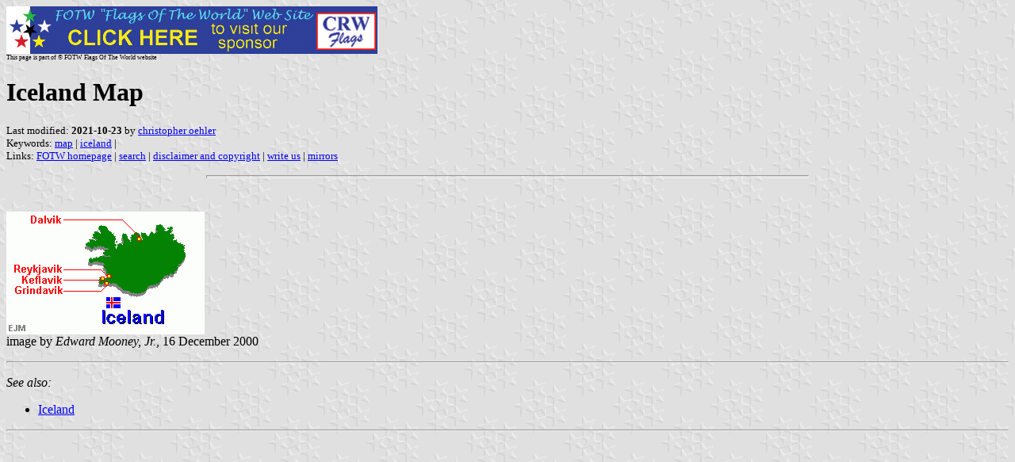

--- FILE ---
content_type: text/html
request_url: https://www.crwflags.com/fotw/Flags/is-map.html
body_size: 1081
content:
<HTML>
<HEAD>
<TITLE>Iceland Map</TITLE>
<SUBTITLE >
<EDITOR coe>
<ABSTRACT >
<KEYWORDS map,iceland,>
</HEAD>
<BODY background="../images/fotwbckg.gif">
<A HREF="host.html"><IMG SRC="../images/linea2.gif" BORDER=0 VALIGN=CENTER></A><BR>
<FONT SIZE=-2><SUP>This page is part of &copy; FOTW Flags Of The World website</SUP></FONT>
<H1>Iceland Map</H1>
<H2></H2>
<P><FONT SIZE=-1>Last modified: <B>2021-10-23</B> by <A HREF="mailto:chriso.fotw@gmail.com">christopher oehler</A>
<BR>
Keywords: <A HREF="keywordm.html#map">map</A> | <A HREF="keywordi.html#iceland">iceland</A> | <BR>
Links: <A HREF="index.html">FOTW homepage</A> |
<A HREF="search.html">search</A> | 
<A HREF="disclaim.html">disclaimer and copyright</A> | 
<A HREF="mailme.html">write us</A> | 
<A HREF="mirror.html">mirrors</A>
</FONT><br><HR SIZE=4 ALIGN=CENTER WIDTH=60%><br>
<!--CUT ABOVE-->






<p><a HREF="../images/i/is-map.gif"><img SRC="../images/i/is-map.gif" ALT="[Map of Iceland]" HEIGHT="155" BORDER="0"></a> 
<br>image by <i>Edward Mooney, Jr.</i>,  16 December 2000 </p>

<hr>
<p><i>See also:</i></p>
<ul>
	<li><a HREF="is.html">Iceland</a> </li>
</ul>
<hr>
</body>
</html>



